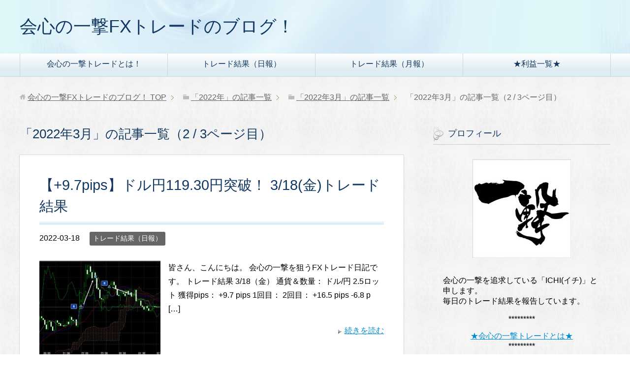

--- FILE ---
content_type: text/html; charset=UTF-8
request_url: https://ichigekifx.com/2022/03/page/2
body_size: 11433
content:
<!DOCTYPE html>
<html lang="ja"
      class="col2">
<head prefix="og: http://ogp.me/ns# fb: http://ogp.me/ns/fb#">

    <title>「2022年3月」の記事一覧（2 / 3ページ目） | 会心の一撃FXトレードのブログ！</title>
    <meta charset="UTF-8">
    <meta http-equiv="X-UA-Compatible" content="IE=edge">
	        <meta name="viewport" content="width=device-width, initial-scale=1.0">
			            <meta name="keywords" content="2022年,3月">
				            <meta name="description" content="「2022年3月」の記事一覧（2 / 3ページ目）">
		<meta name="robots" content="noindex" />
<meta name='robots' content='max-image-preview:large' />
<link rel="alternate" type="application/rss+xml" title="会心の一撃FXトレードのブログ！ &raquo; フィード" href="https://ichigekifx.com/feed" />
<link rel="alternate" type="application/rss+xml" title="会心の一撃FXトレードのブログ！ &raquo; コメントフィード" href="https://ichigekifx.com/comments/feed" />
<style id='wp-img-auto-sizes-contain-inline-css' type='text/css'>
img:is([sizes=auto i],[sizes^="auto," i]){contain-intrinsic-size:3000px 1500px}
/*# sourceURL=wp-img-auto-sizes-contain-inline-css */
</style>
<style id='wp-emoji-styles-inline-css' type='text/css'>

	img.wp-smiley, img.emoji {
		display: inline !important;
		border: none !important;
		box-shadow: none !important;
		height: 1em !important;
		width: 1em !important;
		margin: 0 0.07em !important;
		vertical-align: -0.1em !important;
		background: none !important;
		padding: 0 !important;
	}
/*# sourceURL=wp-emoji-styles-inline-css */
</style>
<style id='wp-block-library-inline-css' type='text/css'>
:root{--wp-block-synced-color:#7a00df;--wp-block-synced-color--rgb:122,0,223;--wp-bound-block-color:var(--wp-block-synced-color);--wp-editor-canvas-background:#ddd;--wp-admin-theme-color:#007cba;--wp-admin-theme-color--rgb:0,124,186;--wp-admin-theme-color-darker-10:#006ba1;--wp-admin-theme-color-darker-10--rgb:0,107,160.5;--wp-admin-theme-color-darker-20:#005a87;--wp-admin-theme-color-darker-20--rgb:0,90,135;--wp-admin-border-width-focus:2px}@media (min-resolution:192dpi){:root{--wp-admin-border-width-focus:1.5px}}.wp-element-button{cursor:pointer}:root .has-very-light-gray-background-color{background-color:#eee}:root .has-very-dark-gray-background-color{background-color:#313131}:root .has-very-light-gray-color{color:#eee}:root .has-very-dark-gray-color{color:#313131}:root .has-vivid-green-cyan-to-vivid-cyan-blue-gradient-background{background:linear-gradient(135deg,#00d084,#0693e3)}:root .has-purple-crush-gradient-background{background:linear-gradient(135deg,#34e2e4,#4721fb 50%,#ab1dfe)}:root .has-hazy-dawn-gradient-background{background:linear-gradient(135deg,#faaca8,#dad0ec)}:root .has-subdued-olive-gradient-background{background:linear-gradient(135deg,#fafae1,#67a671)}:root .has-atomic-cream-gradient-background{background:linear-gradient(135deg,#fdd79a,#004a59)}:root .has-nightshade-gradient-background{background:linear-gradient(135deg,#330968,#31cdcf)}:root .has-midnight-gradient-background{background:linear-gradient(135deg,#020381,#2874fc)}:root{--wp--preset--font-size--normal:16px;--wp--preset--font-size--huge:42px}.has-regular-font-size{font-size:1em}.has-larger-font-size{font-size:2.625em}.has-normal-font-size{font-size:var(--wp--preset--font-size--normal)}.has-huge-font-size{font-size:var(--wp--preset--font-size--huge)}.has-text-align-center{text-align:center}.has-text-align-left{text-align:left}.has-text-align-right{text-align:right}.has-fit-text{white-space:nowrap!important}#end-resizable-editor-section{display:none}.aligncenter{clear:both}.items-justified-left{justify-content:flex-start}.items-justified-center{justify-content:center}.items-justified-right{justify-content:flex-end}.items-justified-space-between{justify-content:space-between}.screen-reader-text{border:0;clip-path:inset(50%);height:1px;margin:-1px;overflow:hidden;padding:0;position:absolute;width:1px;word-wrap:normal!important}.screen-reader-text:focus{background-color:#ddd;clip-path:none;color:#444;display:block;font-size:1em;height:auto;left:5px;line-height:normal;padding:15px 23px 14px;text-decoration:none;top:5px;width:auto;z-index:100000}html :where(.has-border-color){border-style:solid}html :where([style*=border-top-color]){border-top-style:solid}html :where([style*=border-right-color]){border-right-style:solid}html :where([style*=border-bottom-color]){border-bottom-style:solid}html :where([style*=border-left-color]){border-left-style:solid}html :where([style*=border-width]){border-style:solid}html :where([style*=border-top-width]){border-top-style:solid}html :where([style*=border-right-width]){border-right-style:solid}html :where([style*=border-bottom-width]){border-bottom-style:solid}html :where([style*=border-left-width]){border-left-style:solid}html :where(img[class*=wp-image-]){height:auto;max-width:100%}:where(figure){margin:0 0 1em}html :where(.is-position-sticky){--wp-admin--admin-bar--position-offset:var(--wp-admin--admin-bar--height,0px)}@media screen and (max-width:600px){html :where(.is-position-sticky){--wp-admin--admin-bar--position-offset:0px}}

/*# sourceURL=wp-block-library-inline-css */
</style><style id='global-styles-inline-css' type='text/css'>
:root{--wp--preset--aspect-ratio--square: 1;--wp--preset--aspect-ratio--4-3: 4/3;--wp--preset--aspect-ratio--3-4: 3/4;--wp--preset--aspect-ratio--3-2: 3/2;--wp--preset--aspect-ratio--2-3: 2/3;--wp--preset--aspect-ratio--16-9: 16/9;--wp--preset--aspect-ratio--9-16: 9/16;--wp--preset--color--black: #000000;--wp--preset--color--cyan-bluish-gray: #abb8c3;--wp--preset--color--white: #ffffff;--wp--preset--color--pale-pink: #f78da7;--wp--preset--color--vivid-red: #cf2e2e;--wp--preset--color--luminous-vivid-orange: #ff6900;--wp--preset--color--luminous-vivid-amber: #fcb900;--wp--preset--color--light-green-cyan: #7bdcb5;--wp--preset--color--vivid-green-cyan: #00d084;--wp--preset--color--pale-cyan-blue: #8ed1fc;--wp--preset--color--vivid-cyan-blue: #0693e3;--wp--preset--color--vivid-purple: #9b51e0;--wp--preset--gradient--vivid-cyan-blue-to-vivid-purple: linear-gradient(135deg,rgb(6,147,227) 0%,rgb(155,81,224) 100%);--wp--preset--gradient--light-green-cyan-to-vivid-green-cyan: linear-gradient(135deg,rgb(122,220,180) 0%,rgb(0,208,130) 100%);--wp--preset--gradient--luminous-vivid-amber-to-luminous-vivid-orange: linear-gradient(135deg,rgb(252,185,0) 0%,rgb(255,105,0) 100%);--wp--preset--gradient--luminous-vivid-orange-to-vivid-red: linear-gradient(135deg,rgb(255,105,0) 0%,rgb(207,46,46) 100%);--wp--preset--gradient--very-light-gray-to-cyan-bluish-gray: linear-gradient(135deg,rgb(238,238,238) 0%,rgb(169,184,195) 100%);--wp--preset--gradient--cool-to-warm-spectrum: linear-gradient(135deg,rgb(74,234,220) 0%,rgb(151,120,209) 20%,rgb(207,42,186) 40%,rgb(238,44,130) 60%,rgb(251,105,98) 80%,rgb(254,248,76) 100%);--wp--preset--gradient--blush-light-purple: linear-gradient(135deg,rgb(255,206,236) 0%,rgb(152,150,240) 100%);--wp--preset--gradient--blush-bordeaux: linear-gradient(135deg,rgb(254,205,165) 0%,rgb(254,45,45) 50%,rgb(107,0,62) 100%);--wp--preset--gradient--luminous-dusk: linear-gradient(135deg,rgb(255,203,112) 0%,rgb(199,81,192) 50%,rgb(65,88,208) 100%);--wp--preset--gradient--pale-ocean: linear-gradient(135deg,rgb(255,245,203) 0%,rgb(182,227,212) 50%,rgb(51,167,181) 100%);--wp--preset--gradient--electric-grass: linear-gradient(135deg,rgb(202,248,128) 0%,rgb(113,206,126) 100%);--wp--preset--gradient--midnight: linear-gradient(135deg,rgb(2,3,129) 0%,rgb(40,116,252) 100%);--wp--preset--font-size--small: 13px;--wp--preset--font-size--medium: 20px;--wp--preset--font-size--large: 36px;--wp--preset--font-size--x-large: 42px;--wp--preset--spacing--20: 0.44rem;--wp--preset--spacing--30: 0.67rem;--wp--preset--spacing--40: 1rem;--wp--preset--spacing--50: 1.5rem;--wp--preset--spacing--60: 2.25rem;--wp--preset--spacing--70: 3.38rem;--wp--preset--spacing--80: 5.06rem;--wp--preset--shadow--natural: 6px 6px 9px rgba(0, 0, 0, 0.2);--wp--preset--shadow--deep: 12px 12px 50px rgba(0, 0, 0, 0.4);--wp--preset--shadow--sharp: 6px 6px 0px rgba(0, 0, 0, 0.2);--wp--preset--shadow--outlined: 6px 6px 0px -3px rgb(255, 255, 255), 6px 6px rgb(0, 0, 0);--wp--preset--shadow--crisp: 6px 6px 0px rgb(0, 0, 0);}:where(.is-layout-flex){gap: 0.5em;}:where(.is-layout-grid){gap: 0.5em;}body .is-layout-flex{display: flex;}.is-layout-flex{flex-wrap: wrap;align-items: center;}.is-layout-flex > :is(*, div){margin: 0;}body .is-layout-grid{display: grid;}.is-layout-grid > :is(*, div){margin: 0;}:where(.wp-block-columns.is-layout-flex){gap: 2em;}:where(.wp-block-columns.is-layout-grid){gap: 2em;}:where(.wp-block-post-template.is-layout-flex){gap: 1.25em;}:where(.wp-block-post-template.is-layout-grid){gap: 1.25em;}.has-black-color{color: var(--wp--preset--color--black) !important;}.has-cyan-bluish-gray-color{color: var(--wp--preset--color--cyan-bluish-gray) !important;}.has-white-color{color: var(--wp--preset--color--white) !important;}.has-pale-pink-color{color: var(--wp--preset--color--pale-pink) !important;}.has-vivid-red-color{color: var(--wp--preset--color--vivid-red) !important;}.has-luminous-vivid-orange-color{color: var(--wp--preset--color--luminous-vivid-orange) !important;}.has-luminous-vivid-amber-color{color: var(--wp--preset--color--luminous-vivid-amber) !important;}.has-light-green-cyan-color{color: var(--wp--preset--color--light-green-cyan) !important;}.has-vivid-green-cyan-color{color: var(--wp--preset--color--vivid-green-cyan) !important;}.has-pale-cyan-blue-color{color: var(--wp--preset--color--pale-cyan-blue) !important;}.has-vivid-cyan-blue-color{color: var(--wp--preset--color--vivid-cyan-blue) !important;}.has-vivid-purple-color{color: var(--wp--preset--color--vivid-purple) !important;}.has-black-background-color{background-color: var(--wp--preset--color--black) !important;}.has-cyan-bluish-gray-background-color{background-color: var(--wp--preset--color--cyan-bluish-gray) !important;}.has-white-background-color{background-color: var(--wp--preset--color--white) !important;}.has-pale-pink-background-color{background-color: var(--wp--preset--color--pale-pink) !important;}.has-vivid-red-background-color{background-color: var(--wp--preset--color--vivid-red) !important;}.has-luminous-vivid-orange-background-color{background-color: var(--wp--preset--color--luminous-vivid-orange) !important;}.has-luminous-vivid-amber-background-color{background-color: var(--wp--preset--color--luminous-vivid-amber) !important;}.has-light-green-cyan-background-color{background-color: var(--wp--preset--color--light-green-cyan) !important;}.has-vivid-green-cyan-background-color{background-color: var(--wp--preset--color--vivid-green-cyan) !important;}.has-pale-cyan-blue-background-color{background-color: var(--wp--preset--color--pale-cyan-blue) !important;}.has-vivid-cyan-blue-background-color{background-color: var(--wp--preset--color--vivid-cyan-blue) !important;}.has-vivid-purple-background-color{background-color: var(--wp--preset--color--vivid-purple) !important;}.has-black-border-color{border-color: var(--wp--preset--color--black) !important;}.has-cyan-bluish-gray-border-color{border-color: var(--wp--preset--color--cyan-bluish-gray) !important;}.has-white-border-color{border-color: var(--wp--preset--color--white) !important;}.has-pale-pink-border-color{border-color: var(--wp--preset--color--pale-pink) !important;}.has-vivid-red-border-color{border-color: var(--wp--preset--color--vivid-red) !important;}.has-luminous-vivid-orange-border-color{border-color: var(--wp--preset--color--luminous-vivid-orange) !important;}.has-luminous-vivid-amber-border-color{border-color: var(--wp--preset--color--luminous-vivid-amber) !important;}.has-light-green-cyan-border-color{border-color: var(--wp--preset--color--light-green-cyan) !important;}.has-vivid-green-cyan-border-color{border-color: var(--wp--preset--color--vivid-green-cyan) !important;}.has-pale-cyan-blue-border-color{border-color: var(--wp--preset--color--pale-cyan-blue) !important;}.has-vivid-cyan-blue-border-color{border-color: var(--wp--preset--color--vivid-cyan-blue) !important;}.has-vivid-purple-border-color{border-color: var(--wp--preset--color--vivid-purple) !important;}.has-vivid-cyan-blue-to-vivid-purple-gradient-background{background: var(--wp--preset--gradient--vivid-cyan-blue-to-vivid-purple) !important;}.has-light-green-cyan-to-vivid-green-cyan-gradient-background{background: var(--wp--preset--gradient--light-green-cyan-to-vivid-green-cyan) !important;}.has-luminous-vivid-amber-to-luminous-vivid-orange-gradient-background{background: var(--wp--preset--gradient--luminous-vivid-amber-to-luminous-vivid-orange) !important;}.has-luminous-vivid-orange-to-vivid-red-gradient-background{background: var(--wp--preset--gradient--luminous-vivid-orange-to-vivid-red) !important;}.has-very-light-gray-to-cyan-bluish-gray-gradient-background{background: var(--wp--preset--gradient--very-light-gray-to-cyan-bluish-gray) !important;}.has-cool-to-warm-spectrum-gradient-background{background: var(--wp--preset--gradient--cool-to-warm-spectrum) !important;}.has-blush-light-purple-gradient-background{background: var(--wp--preset--gradient--blush-light-purple) !important;}.has-blush-bordeaux-gradient-background{background: var(--wp--preset--gradient--blush-bordeaux) !important;}.has-luminous-dusk-gradient-background{background: var(--wp--preset--gradient--luminous-dusk) !important;}.has-pale-ocean-gradient-background{background: var(--wp--preset--gradient--pale-ocean) !important;}.has-electric-grass-gradient-background{background: var(--wp--preset--gradient--electric-grass) !important;}.has-midnight-gradient-background{background: var(--wp--preset--gradient--midnight) !important;}.has-small-font-size{font-size: var(--wp--preset--font-size--small) !important;}.has-medium-font-size{font-size: var(--wp--preset--font-size--medium) !important;}.has-large-font-size{font-size: var(--wp--preset--font-size--large) !important;}.has-x-large-font-size{font-size: var(--wp--preset--font-size--x-large) !important;}
/*# sourceURL=global-styles-inline-css */
</style>

<style id='classic-theme-styles-inline-css' type='text/css'>
/*! This file is auto-generated */
.wp-block-button__link{color:#fff;background-color:#32373c;border-radius:9999px;box-shadow:none;text-decoration:none;padding:calc(.667em + 2px) calc(1.333em + 2px);font-size:1.125em}.wp-block-file__button{background:#32373c;color:#fff;text-decoration:none}
/*# sourceURL=/wp-includes/css/classic-themes.min.css */
</style>
<link rel='stylesheet' id='toc-screen-css' href='https://ichigekifx.com/wp-content/plugins/table-of-contents-plus/screen.min.css?ver=2411.1' type='text/css' media='all' />
<link rel='stylesheet' id='ppress-frontend-css' href='https://ichigekifx.com/wp-content/plugins/wp-user-avatar/assets/css/frontend.min.css?ver=4.16.8' type='text/css' media='all' />
<link rel='stylesheet' id='ppress-flatpickr-css' href='https://ichigekifx.com/wp-content/plugins/wp-user-avatar/assets/flatpickr/flatpickr.min.css?ver=4.16.8' type='text/css' media='all' />
<link rel='stylesheet' id='ppress-select2-css' href='https://ichigekifx.com/wp-content/plugins/wp-user-avatar/assets/select2/select2.min.css?ver=6.9' type='text/css' media='all' />
<link rel='stylesheet' id='keni_base-css' href='https://ichigekifx.com/wp-content/themes/keni71_wp_beauty_aqua_201909261738/base.css?ver=6.9' type='text/css' media='all' />
<link rel='stylesheet' id='keni_rwd-css' href='https://ichigekifx.com/wp-content/themes/keni71_wp_beauty_aqua_201909261738/rwd.css?ver=6.9' type='text/css' media='all' />
<script type="text/javascript" src="https://ichigekifx.com/wp-includes/js/jquery/jquery.min.js?ver=3.7.1" id="jquery-core-js"></script>
<script type="text/javascript" src="https://ichigekifx.com/wp-includes/js/jquery/jquery-migrate.min.js?ver=3.4.1" id="jquery-migrate-js"></script>
<script type="text/javascript" src="https://ichigekifx.com/wp-content/plugins/wp-user-avatar/assets/flatpickr/flatpickr.min.js?ver=4.16.8" id="ppress-flatpickr-js"></script>
<script type="text/javascript" src="https://ichigekifx.com/wp-content/plugins/wp-user-avatar/assets/select2/select2.min.js?ver=4.16.8" id="ppress-select2-js"></script>
<link rel="https://api.w.org/" href="https://ichigekifx.com/wp-json/" /><link rel="EditURI" type="application/rsd+xml" title="RSD" href="https://ichigekifx.com/xmlrpc.php?rsd" />
<meta name="generator" content="WordPress 6.9" />
<link rel="icon" href="https://ichigekifx.com/wp-content/uploads/2019/10/cropped-ファビコンGIF-32x32.gif" sizes="32x32" />
<link rel="icon" href="https://ichigekifx.com/wp-content/uploads/2019/10/cropped-ファビコンGIF-192x192.gif" sizes="192x192" />
<link rel="apple-touch-icon" href="https://ichigekifx.com/wp-content/uploads/2019/10/cropped-ファビコンGIF-180x180.gif" />
<meta name="msapplication-TileImage" content="https://ichigekifx.com/wp-content/uploads/2019/10/cropped-ファビコンGIF-270x270.gif" />
		<style type="text/css" id="wp-custom-css">
			/*テーブルの横スクロールのためのCSSはここから*/
.scrollable-table table{
  border-collapse: collapse;
  margin: 2em 0;
  max-width: 100%;
}

.scrollable-table th{
  background-color: #eee;
}

.scrollable-table th,
.scrollable-table td{
  border: solid 1px #ccc;
  padding: 3px 5px;
  white-space: nowrap;
}

.scrollable-table {
  overflow-x: auto;
  margin-bottom: 1em;
  max-width: 770px;
}
 /*テーブルの横スクロールのためのCSSはここまで*/


/*マウスオーバー時にリンクを半透明に光らせる*/
a:hover img{
opacity:0.5;
filter:alpha(opacity=50);
-ms-filter: “alpha( opacity=50 )”;
}		</style>
		    <!--[if lt IE 9]>
    <script src="https://ichigekifx.com/wp-content/themes/keni71_wp_beauty_aqua_201909261738/js/html5.js"></script><![endif]-->
	<!-- Global site tag (gtag.js) - Google Analytics -->
<script async src="https://www.googletagmanager.com/gtag/js?id=UA-20403839-10"></script>
<script>
  window.dataLayer = window.dataLayer || [];
  function gtag(){dataLayer.push(arguments);}
  gtag('js', new Date());

  gtag('config', 'UA-20403839-10');
</script>

</head>
    <body class="archive date paged paged-2 date-paged-2 wp-theme-keni71_wp_beauty_aqua_201909261738">
	
    <div class="container">
        <header id="top" class="site-header ">
            <div class="site-header-in">
                <div class="site-header-conts">
					                        <p class="site-title"><a
                                    href="https://ichigekifx.com">会心の一撃FXトレードのブログ！</a>
                        </p>
					                </div>
            </div>
			                <!--▼グローバルナビ-->
                <nav class="global-nav">
                    <div class="global-nav-in">
                        <div class="global-nav-panel"><span class="btn-global-nav icon-gn-menu">メニュー</span></div>
                        <ul id="menu">
							<li class="menu-item menu-item-type-post_type menu-item-object-page menu-item-354"><a href="https://ichigekifx.com/trademanual">会心の一撃トレードとは！</a></li>
<li class="menu-item menu-item-type-taxonomy menu-item-object-category menu-item-120"><a href="https://ichigekifx.com/category/trade-d">トレード結果（日報）</a></li>
<li class="menu-item menu-item-type-taxonomy menu-item-object-category menu-item-10894"><a href="https://ichigekifx.com/category/trade-%ef%bd%8d">トレード結果（月報）</a></li>
<li class="menu-item menu-item-type-post_type menu-item-object-post menu-item-10896"><a href="https://ichigekifx.com/ichiran">★利益一覧★</a></li>
                        </ul>
                    </div>
                </nav>
                <!--▲グローバルナビ-->
			        </header>
		        <!--▲サイトヘッダー-->

    <div class="main-body">
        <div class="main-body-in">

            <!--▼パン屑ナビ-->
					<nav class="breadcrumbs">
			<ol class="breadcrumbs-in" itemscope itemtype="http://schema.org/BreadcrumbList">
				<li class="bcl-first" itemprop="itemListElement" itemscope itemtype="http://schema.org/ListItem">
	<a itemprop="item" href="https://ichigekifx.com"><span itemprop="name">会心の一撃FXトレードのブログ！</span> TOP</a>
	<meta itemprop="position" content="1" />
</li>
<li itemprop="itemListElement" itemscope itemtype="http://schema.org/ListItem">
	<a itemprop="item" href="https://ichigekifx.com/2022"><span itemprop="name">「2022年」の記事一覧</span></a>
	<meta itemprop="position" content="2" />
</li>
<li itemprop="itemListElement" itemscope itemtype="http://schema.org/ListItem">
	<a itemprop="item" href="https://ichigekifx.com/2022/03"><span itemprop="name">「2022年3月」の記事一覧</span></a>
	<meta itemprop="position" content="3" />
</li>
<li class="bcl-last">「2022年3月」の記事一覧（2 / 3ページ目）</li>
			</ol>
		</nav>
            <!--▲パン屑ナビ-->

            <!--▼メインコンテンツ-->
            <main>
                <div class="main-conts">

                    <h1 class="archive-title">「2022年3月」の記事一覧（2 / 3ページ目）</h1>

					
					
	<article id="post-4289" class="section-wrap">
		<div class="section-in">
		<header class="article-header">
			<h2 class="section-title"><a href="https://ichigekifx.com/trade-220318" title="【+9.7pips】ドル円119.30円突破！ 3/18(金)トレード結果">【+9.7pips】ドル円119.30円突破！ 3/18(金)トレード結果</a></h2>
			<p class="post-date"><time datetime="2022-03-18">2022-03-18</time></p>
			<div class="post-cat">
<span class="cat cat002" style="background-color: #666;"><a href="https://ichigekifx.com/category/trade-d" style="color: #FFF;">トレード結果（日報）</a></span>

</div>
		</header>
		<div class="article-body">
		<div class="eye-catch"><a href="https://ichigekifx.com/trade-220318" title="【+9.7pips】ドル円119.30円突破！ 3/18(金)トレード結果"><img width="246" height="200" src="https://ichigekifx.com/wp-content/uploads/2022/03/i20220318-chart-1-246x200.jpg" class="attachment-post-thumbnail size-post-thumbnail wp-post-image" alt="" decoding="async" /></a></div>
		<p>皆さん、こんにちは。 会心の一撃を狙うFXトレード日記です。 トレード結果 3/18（金） 通貨＆数量： ドル/円 2.5ロット 獲得pips： +9.7 pips 1回目： 2回目： +16.5 pips -6.8 p [&hellip;]</p>
		<p class="link-next"><a href="https://ichigekifx.com/trade-220318">続きを読む</a></p>
		</div>
		</div>
	</article>


	<article id="post-4281" class="section-wrap">
		<div class="section-in">
		<header class="article-header">
			<h2 class="section-title"><a href="https://ichigekifx.com/trade-220317" title="【+22.1pips】久しぶりの会心の一撃！ 3/17(木)トレード結果">【+22.1pips】久しぶりの会心の一撃！ 3/17(木)トレード結果</a></h2>
			<p class="post-date"><time datetime="2022-03-17">2022-03-17</time></p>
			<div class="post-cat">
<span class="cat cat002" style="background-color: #666;"><a href="https://ichigekifx.com/category/trade-d" style="color: #FFF;">トレード結果（日報）</a></span>

</div>
		</header>
		<div class="article-body">
		<div class="eye-catch"><a href="https://ichigekifx.com/trade-220317" title="【+22.1pips】久しぶりの会心の一撃！ 3/17(木)トレード結果"><img width="246" height="200" src="https://ichigekifx.com/wp-content/uploads/2022/03/i20220317-chart-246x200.jpg" class="attachment-post-thumbnail size-post-thumbnail wp-post-image" alt="" decoding="async" loading="lazy" /></a></div>
		<p>皆さん、こんにちは。 会心の一撃を狙うFXトレード日記です。 トレード結果 3/17（木） 通貨＆数量： ドル/円 2.1ロット 獲得pips： +22.1 pips 1回目： 2回目： +2.0 pips +20.1  [&hellip;]</p>
		<p class="link-next"><a href="https://ichigekifx.com/trade-220317">続きを読む</a></p>
		</div>
		</div>
	</article>


	<article id="post-4275" class="section-wrap">
		<div class="section-in">
		<header class="article-header">
			<h2 class="section-title"><a href="https://ichigekifx.com/trade-220316" title="【+0pips】トレードなしで明日に期待！ 3/16(水)トレード結果">【+0pips】トレードなしで明日に期待！ 3/16(水)トレード結果</a></h2>
			<p class="post-date"><time datetime="2022-03-16">2022-03-16</time></p>
			<div class="post-cat">
<span class="cat cat002" style="background-color: #666;"><a href="https://ichigekifx.com/category/trade-d" style="color: #FFF;">トレード結果（日報）</a></span>

</div>
		</header>
		<div class="article-body">
		<div class="eye-catch"><a href="https://ichigekifx.com/trade-220316" title="【+0pips】トレードなしで明日に期待！ 3/16(水)トレード結果"><img width="246" height="200" src="https://ichigekifx.com/wp-content/uploads/2022/03/i20220316-chart-246x200.jpg" class="attachment-post-thumbnail size-post-thumbnail wp-post-image" alt="" decoding="async" loading="lazy" /></a></div>
		<p>皆さん、こんにちは。 会心の一撃を狙うFXトレード日記です。 トレード結果 3/16（水） 通貨＆数量： ドル/円 2.1ロット 獲得pips： +0 pips 1回目： 2回目： +0 pips なし 本日の利益： + [&hellip;]</p>
		<p class="link-next"><a href="https://ichigekifx.com/trade-220316">続きを読む</a></p>
		</div>
		</div>
	</article>


	<article id="post-4269" class="section-wrap">
		<div class="section-in">
		<header class="article-header">
			<h2 class="section-title"><a href="https://ichigekifx.com/trade-220315" title="【+11.2pips】目標進捗に食らいつく！ 3/15(火)トレード結果">【+11.2pips】目標進捗に食らいつく！ 3/15(火)トレード結果</a></h2>
			<p class="post-date"><time datetime="2022-03-15">2022-03-15</time></p>
			<div class="post-cat">
<span class="cat cat002" style="background-color: #666;"><a href="https://ichigekifx.com/category/trade-d" style="color: #FFF;">トレード結果（日報）</a></span>

</div>
		</header>
		<div class="article-body">
		<div class="eye-catch"><a href="https://ichigekifx.com/trade-220315" title="【+11.2pips】目標進捗に食らいつく！ 3/15(火)トレード結果"><img width="246" height="200" src="https://ichigekifx.com/wp-content/uploads/2022/03/i20220315-chart-246x200.jpg" class="attachment-post-thumbnail size-post-thumbnail wp-post-image" alt="" decoding="async" loading="lazy" /></a></div>
		<p>皆さん、こんにちは。 会心の一撃を狙うFXトレード日記です。 トレード結果 3/15（火） 通貨＆数量： ドル/円 1.9ロット 獲得pips： +11.2 pips 1回目： 2回目： -8.0 pips +19.2  [&hellip;]</p>
		<p class="link-next"><a href="https://ichigekifx.com/trade-220315">続きを読む</a></p>
		</div>
		</div>
	</article>


	<article id="post-4262" class="section-wrap">
		<div class="section-in">
		<header class="article-header">
			<h2 class="section-title"><a href="https://ichigekifx.com/trade-220314" title="【-8.1pips】トレード時間帯がレンジ相場！ 3/14(月)トレード結果">【-8.1pips】トレード時間帯がレンジ相場！ 3/14(月)トレード結果</a></h2>
			<p class="post-date"><time datetime="2022-03-14">2022-03-14</time></p>
			<div class="post-cat">
<span class="cat cat002" style="background-color: #666;"><a href="https://ichigekifx.com/category/trade-d" style="color: #FFF;">トレード結果（日報）</a></span>

</div>
		</header>
		<div class="article-body">
		<div class="eye-catch"><a href="https://ichigekifx.com/trade-220314" title="【-8.1pips】トレード時間帯がレンジ相場！ 3/14(月)トレード結果"><img width="246" height="200" src="https://ichigekifx.com/wp-content/uploads/2022/03/i20220314-chart-246x200.jpg" class="attachment-post-thumbnail size-post-thumbnail wp-post-image" alt="" decoding="async" loading="lazy" /></a></div>
		<p>皆さん、こんにちは。 会心の一撃を狙うFXトレード日記です。 トレード結果 3/14（月） 通貨＆数量： ドル/円 2.0ロット 獲得pips： -8.1 pips 1回目： 2回目： -8.1 pips なし 本日の利 [&hellip;]</p>
		<p class="link-next"><a href="https://ichigekifx.com/trade-220314">続きを読む</a></p>
		</div>
		</div>
	</article>


	<article id="post-4254" class="section-wrap">
		<div class="section-in">
		<header class="article-header">
			<h2 class="section-title"><a href="https://ichigekifx.com/trade-220311" title="【+0pips】ドル円絶好調！ 3/11(金)トレード結果">【+0pips】ドル円絶好調！ 3/11(金)トレード結果</a></h2>
			<p class="post-date"><time datetime="2022-03-11">2022-03-11</time></p>
			<div class="post-cat">
<span class="cat cat002" style="background-color: #666;"><a href="https://ichigekifx.com/category/trade-d" style="color: #FFF;">トレード結果（日報）</a></span>

</div>
		</header>
		<div class="article-body">
		<div class="eye-catch"><a href="https://ichigekifx.com/trade-220311" title="【+0pips】ドル円絶好調！ 3/11(金)トレード結果"><img width="246" height="200" src="https://ichigekifx.com/wp-content/uploads/2022/03/i20220311-chart-246x200.jpg" class="attachment-post-thumbnail size-post-thumbnail wp-post-image" alt="" decoding="async" loading="lazy" /></a></div>
		<p>皆さん、こんにちは。 会心の一撃を狙うFXトレード日記です。 トレード結果 3/11（金） 通貨＆数量： ドル/円 2.0ロット 獲得pips： +0 pips 1回目： 2回目： +0 pips なし 本日の利益： + [&hellip;]</p>
		<p class="link-next"><a href="https://ichigekifx.com/trade-220311">続きを読む</a></p>
		</div>
		</div>
	</article>


	<article id="post-4247" class="section-wrap">
		<div class="section-in">
		<header class="article-header">
			<h2 class="section-title"><a href="https://ichigekifx.com/trade-220310" title="【-2.1pips】上昇を確認して買い！ 3/10(木)トレード結果">【-2.1pips】上昇を確認して買い！ 3/10(木)トレード結果</a></h2>
			<p class="post-date"><time datetime="2022-03-10">2022-03-10</time></p>
			<div class="post-cat">
<span class="cat cat002" style="background-color: #666;"><a href="https://ichigekifx.com/category/trade-d" style="color: #FFF;">トレード結果（日報）</a></span>

</div>
		</header>
		<div class="article-body">
		<div class="eye-catch"><a href="https://ichigekifx.com/trade-220310" title="【-2.1pips】上昇を確認して買い！ 3/10(木)トレード結果"><img width="246" height="200" src="https://ichigekifx.com/wp-content/uploads/2022/03/i20220310-chart-246x200.jpg" class="attachment-post-thumbnail size-post-thumbnail wp-post-image" alt="" decoding="async" loading="lazy" /></a></div>
		<p>皆さん、こんにちは。 会心の一撃を狙うFXトレード日記です。 トレード結果 3/10（木） 通貨＆数量： ドル/円 2.1ロット 獲得pips： -2.1 pips 1回目： 2回目： -2.1 pips なし 本日の利 [&hellip;]</p>
		<p class="link-next"><a href="https://ichigekifx.com/trade-220310">続きを読む</a></p>
		</div>
		</div>
	</article>


	<article id="post-4239" class="section-wrap">
		<div class="section-in">
		<header class="article-header">
			<h2 class="section-title"><a href="https://ichigekifx.com/trade-220309" title="【+4.0pips】3月目標は50万円突破！ 3/9(水)トレード結果">【+4.0pips】3月目標は50万円突破！ 3/9(水)トレード結果</a></h2>
			<p class="post-date"><time datetime="2022-03-09">2022-03-09</time></p>
			<div class="post-cat">
<span class="cat cat002" style="background-color: #666;"><a href="https://ichigekifx.com/category/trade-d" style="color: #FFF;">トレード結果（日報）</a></span>

</div>
		</header>
		<div class="article-body">
		<div class="eye-catch"><a href="https://ichigekifx.com/trade-220309" title="【+4.0pips】3月目標は50万円突破！ 3/9(水)トレード結果"><img width="246" height="200" src="https://ichigekifx.com/wp-content/uploads/2022/03/i20220309-chart-246x200.jpg" class="attachment-post-thumbnail size-post-thumbnail wp-post-image" alt="" decoding="async" loading="lazy" /></a></div>
		<p>皆さん、こんにちは。 会心の一撃を狙うFXトレード日記です。 トレード結果 3/9（水） 通貨＆数量： ドル/円 2.0ロット 獲得pips： +4.0 pips 1回目： 2回目： +4.0 pips なし 本日の利益 [&hellip;]</p>
		<p class="link-next"><a href="https://ichigekifx.com/trade-220309">続きを読む</a></p>
		</div>
		</div>
	</article>


	<article id="post-4233" class="section-wrap">
		<div class="section-in">
		<header class="article-header">
			<h2 class="section-title"><a href="https://ichigekifx.com/trade-220308" title="【+2.3pips】目標進捗よりも順調！ 3/8(火)トレード結果">【+2.3pips】目標進捗よりも順調！ 3/8(火)トレード結果</a></h2>
			<p class="post-date"><time datetime="2022-03-08">2022-03-08</time></p>
			<div class="post-cat">
<span class="cat cat002" style="background-color: #666;"><a href="https://ichigekifx.com/category/trade-d" style="color: #FFF;">トレード結果（日報）</a></span>

</div>
		</header>
		<div class="article-body">
		<div class="eye-catch"><a href="https://ichigekifx.com/trade-220308" title="【+2.3pips】目標進捗よりも順調！ 3/8(火)トレード結果"><img width="246" height="200" src="https://ichigekifx.com/wp-content/uploads/2022/03/i20220308-chart-246x200.jpg" class="attachment-post-thumbnail size-post-thumbnail wp-post-image" alt="" decoding="async" loading="lazy" /></a></div>
		<p>皆さん、こんにちは。 会心の一撃を狙うFXトレード日記です。 トレード結果 3/8（火） 通貨＆数量： ドル/円 1.9ロット 獲得pips： +2.3 pips 1回目： 2回目： -6.5 pips +8.8 pip [&hellip;]</p>
		<p class="link-next"><a href="https://ichigekifx.com/trade-220308">続きを読む</a></p>
		</div>
		</div>
	</article>


	<article id="post-4224" class="section-wrap">
		<div class="section-in">
		<header class="article-header">
			<h2 class="section-title"><a href="https://ichigekifx.com/trade-220307" title="【+9.2pips】ドル買いの値動き！ 3/7(月)トレード結果">【+9.2pips】ドル買いの値動き！ 3/7(月)トレード結果</a></h2>
			<p class="post-date"><time datetime="2022-03-07">2022-03-07</time></p>
			<div class="post-cat">
<span class="cat cat002" style="background-color: #666;"><a href="https://ichigekifx.com/category/trade-d" style="color: #FFF;">トレード結果（日報）</a></span>

</div>
		</header>
		<div class="article-body">
		<div class="eye-catch"><a href="https://ichigekifx.com/trade-220307" title="【+9.2pips】ドル買いの値動き！ 3/7(月)トレード結果"><img width="246" height="200" src="https://ichigekifx.com/wp-content/uploads/2022/03/i20220307-chart-246x200.jpg" class="attachment-post-thumbnail size-post-thumbnail wp-post-image" alt="" decoding="async" loading="lazy" /></a></div>
		<p>皆さん、こんにちは。 会心の一撃を狙うFXトレード日記です。 トレード結果 3/7（月） 通貨＆数量： ドル/円 1.8ロット 獲得pips： +9.2 pips 1回目： 2回目： +9.2 pips なし 本日の利益 [&hellip;]</p>
		<p class="link-next"><a href="https://ichigekifx.com/trade-220307">続きを読む</a></p>
		</div>
		</div>
	</article>

<div class="float-area">
<div class="page-nav-bf">
<ul>
<li class="page-nav-next"><a href="https://ichigekifx.com/2022/03/page/3" >以前の記事</a></li>
<li class="page-nav-prev"><a href="https://ichigekifx.com/2022/03" >新しい記事</a></li>
</ul>
</div>
</div>

                </div><!--main-conts-->
            </main>
            <!--▲メインコンテンツ-->

			    <!--▼サブコンテンツ-->
    <aside class="sub-conts sidebar">
		<section id="text-2" class="section-wrap widget-conts widget_text"><div class="section-in"><h3 class="section-title">プロフィール</h3>			<div class="textwidget"><div class="al-c"><img loading="lazy" decoding="async" class="alignnone size-full wp-image-366" src="https://ichigekifx.com/wp-content/uploads/2020/02/ichigekilogo.jpg" alt="" width="200" height="200" srcset="https://ichigekifx.com/wp-content/uploads/2020/02/ichigekilogo.jpg 200w, https://ichigekifx.com/wp-content/uploads/2020/02/ichigekilogo-150x150.jpg 150w, https://ichigekifx.com/wp-content/uploads/2020/02/ichigekilogo-100x100.jpg 100w" sizes="auto, (max-width: 200px) 100vw, 200px" /></div>
<p><br /><br />
会心の一撃を追求している「ICHI(イチ)」と申します。<br />
毎日のトレード結果を報告しています。</p>
<div class="al-c">*********</p>
<p><a href="https://ichigekifx.com/trademanual">★会心の一撃トレードとは★</a><br />
*********</p>
<p><a href="https://ichigekifx.com/ichiran">★収支一覧！★</a><br />
*********</div>
</div>
		</div></section><section id="categories-2" class="section-wrap widget-conts widget_categories"><div class="section-in"><h3 class="section-title">カテゴリー</h3>
			<ul>
					<li class="cat-item cat-item-4"><a href="https://ichigekifx.com/category/kaishin-ichigeki">会心の一撃とは？</a>
</li>
	<li class="cat-item cat-item-2"><a href="https://ichigekifx.com/category/trade-d">トレード結果（日報）</a>
</li>
	<li class="cat-item cat-item-6"><a href="https://ichigekifx.com/category/trade-%ef%bd%8d">トレード結果（月報）</a>
</li>
	<li class="cat-item cat-item-7"><a href="https://ichigekifx.com/category/trade-ichiran">トレード収支一覧</a>
</li>
	<li class="cat-item cat-item-1"><a href="https://ichigekifx.com/category/other">その他</a>
</li>
			</ul>

			</div></section><section id="text-4" class="section-wrap widget-conts widget_text"><div class="section-in"><h3 class="section-title">トレード結果履歴</h3>			<div class="textwidget"><p>2025年12月：10万円で開始！<br />
⇒<span class="blue b"> 268,270円</span></p>
<hr />
<p>2025年11月：10万円で開始！<br />
⇒<span class="blue b"> 264,660円</span></p>
<hr />
<p>2025年10月：10万円で開始！<br />
⇒<span class="blue b"> 138,610円</span></p>
<hr />
<p>2025年9月：10万円で開始！<br />
⇒<span class="blue b"> 219,860円</span></p>
<hr />
<p>2025年8月：10万円で開始！<br />
⇒<span class="blue b"> 462,100円</span></p>
<hr />
<p>2025年7月：10万円で開始！<br />
⇒<span class="blue b"> 538,690円</span></p>
<hr />
<p>2025年6月：10万円で開始！<br />
⇒<span class="blue b"> 523,890円</span></p>
<hr />
<p>2025年5月：10万円で開始！<br />
⇒<span class="red b"> 76,030円</span></p>
<hr />
<p>2025年4月：10万円で開始！<br />
⇒<span class="blue b"> 1,015,840円</span></p>
<hr />
<p>2025年3月：10万円で開始！<br />
⇒<span class="red b"> 58,670円</span></p>
<hr />
<p>2025年2月：10万円で開始！<br />
⇒<span class="blue b"> 306,720円</span></p>
<hr />
<p>2025年1月：10万円で開始！<br />
⇒<span class="blue b"> 284,150円</span></p>
<hr />
<p>2024年12月：10万円で開始！<br />
⇒<span class="blue b"> 368,020円</span></p>
<hr />
<p>2024年11月：10万円で開始！<br />
⇒<span class="blue b"> 209,850円</span></p>
<hr />
<p>2024年10月：10万円で開始！<br />
⇒<span class="blue b"> 271,820円</span></p>
<hr />
<p>2024年9月：10万円で開始！<br />
⇒<span class="blue b"> 290,630円</span></p>
<hr />
<p>2024年8月：10万円で開始！<br />
⇒<span class="blue b"> 251,760円</span></p>
<hr />
<p>2024年7月：10万円で開始！<br />
⇒<span class="blue b"> 916,460円</span></p>
<hr />
<p>2024年6月：10万円で開始！<br />
⇒<span class="blue b"> 60,500円</span></p>
<hr />
<p>2024年5月：10万円で開始！<br />
⇒<span class="blue b"> 516,600円</span></p>
<hr />
<p>2024年4月：10万円で開始！<br />
⇒<span class="blue b"> 128,380円</span></p>
<hr />
<p>2024年3月：10万円で開始！<br />
⇒<span class="blue b"> 185,120円</span></p>
<hr />
<p>2024年2月：10万円で開始！<br />
⇒<span class="blue b"> 468,620円</span></p>
<hr />
<p>2024年1月：10万円で開始！<br />
⇒<span class="blue b"> 692,920円</span></p>
<hr />
<p>2023年12月：10万円で開始！<br />
⇒<span class="blue b"> 136,690円</span></p>
<hr />
<p>2023年11月：10万円で開始！<br />
⇒<span class="blue b"> 172,640円</span></p>
<hr />
<p>2023年10月：10万円で開始！<br />
⇒<span class="blue b"> 238,920円</span></p>
<hr />
<p>2023年9月：10万円で開始！<br />
⇒<span class="blue b"> 165,440円</span></p>
<hr />
<p>2023年8月：10万円で開始！<br />
⇒<span class="blue b"> 315,080円</span></p>
<hr />
<p>2023年7月：10万円で開始！<br />
⇒<span class="blue b"> 507,690円</span></p>
<hr />
<p>2023年6月：10万円で開始！<br />
⇒<span class="blue b"> 283,590円</span></p>
<hr />
<p>2023年5月：10万円で開始！<br />
⇒<span class="blue b"> 308,480円</span></p>
<hr />
<p>2023年4月：10万円で開始！<br />
⇒<span class="blue b"> 430,920円</span></p>
<hr />
<p>2023年3月：10万円で開始！<br />
⇒<span class="blue b"> 161,700円</span></p>
<hr />
<p>2023年2月：10万円で開始！<br />
⇒<span class="blue b"> 1,189,380円</span></p>
<hr />
<p>2023年1月：10万円で開始！<br />
⇒<span class="blue b"> 624,170円</span></p>
<hr />
<p>2022年12月：10万円で開始！<br />
⇒<span class="blue b"> 351,480円</span></p>
<hr />
<p>2022年11月：10万円で開始！<br />
⇒<span class="blue b"> 1,594,170円</span></p>
<hr />
<p>2022年10月：10万円で開始！<br />
⇒<span class="blue b"> 860,090円</span></p>
<hr />
<p>2022年9月：10万円で開始！<br />
⇒<span class="blue b"> 513,110円</span></p>
<hr />
<p>2022年8月：10万円で開始！<br />
⇒<span class="blue b"> 682,920円</span></p>
<hr />
<p>2022年7月：10万円で開始！<br />
⇒<span class="blue b"> 595,580円</span></p>
<hr />
<p>2022年6月：10万円で開始！<br />
⇒<span class="blue b"> 406,870円</span></p>
<hr />
<p>2022年5月：10万円で開始！<br />
⇒<span class="blue b"> 1,102,800円</span></p>
<hr />
<p>2022年4月：10万円で開始！<br />
⇒<span class="blue b"> 591,250円</span></p>
<hr />
<p>2022年3月：10万円で開始！<br />
⇒<span class="blue b"> 784,310円</span></p>
<hr />
<p>2022年2月：10万円で開始！<br />
⇒<span class="blue b"> 333,300円</span></p>
<hr />
<p>2022年1月：10万円で開始！<br />
⇒<span class="blue b"> 559,390円</span></p>
<hr />
<p>2021年12月：10万円で開始！<br />
⇒<span class="blue b"> 432,950円</span></p>
<hr />
<p>2021年11月：10万円で開始！<br />
⇒<span class="blue b"> 503,730円</span></p>
<hr />
<p>2021年10月：10万円で開始！<br />
⇒<span class="blue b"> 296,970円</span></p>
<hr />
<p>2021年9月：10万円で開始！<br />
⇒<span class="blue b"> 354,420円</span></p>
<hr />
<p>2021年8月：10万円で開始！<br />
⇒<span class="blue b"> 495,950円</span></p>
<hr />
<p>2021年7月：10万円で開始！<br />
⇒<span class="blue b"> 257,170円</span></p>
<hr />
<p>2021年6月：10万円で開始！<br />
⇒<span class="blue b"> 1,004,140円</span></p>
<hr />
<p>2021年5月：10万円で開始！<br />
⇒<span class="blue b"> 665,150円</span></p>
<hr />
<p>2021年4月：10万円で開始！<br />
⇒<span class="blue b">846,170円</span></p>
<hr />
<p>2021年3月：7万円で開始！<br />
⇒<span class="blue b">112,140円</span></p>
<hr />
<p>2021年2月：7万円で開始！<br />
⇒<span class="blue b">154,940円</span></p>
<hr />
<p>2021年1月：7万円で開始！<br />
⇒<span class="blue b">110,790円</span></p>
<hr />
<p>2020年12月：5万円で開始！<br />
⇒<span class="blue b">177,680円</span></p>
<hr />
<p>2020年11月：5万円で開始！<br />
⇒<span class="blue b">331,170円</span></p>
<hr />
<p>2020年10月：5万円で開始！<br />
⇒<span class="blue b">122,240円</span></p>
<hr />
<p>2020年9月：5万円で開始！<br />
⇒<span class="blue b">290,910円</span></p>
<hr />
<p>2020年8月：5万円で開始！<br />
⇒<span class="blue b">153,660円</span></p>
<hr />
<p>2020年7月：5万円で開始！<br />
⇒<span class="blue b">197,080円</span></p>
<hr />
<p>2020年6月：5万円で開始！<br />
⇒<span class="blue b">356,560円</span></p>
<hr />
<p>2020年5月：5万円で開始！<br />
⇒<span class="blue b">137,180円</span></p>
<hr />
<p>2020年4月：5万円で開始！<br />
⇒<span class="blue b">137,550円</span></p>
<hr />
<p>2020年3月：5万円で開始！<br />
⇒<span class="blue b">2,259,140円</span></p>
<hr />
<p>2020年2月：5万円で開始！<br />
⇒<span class="blue b">376,980円</span></p>
<hr />
<p>2020年1月：5万円で開始！<br />
⇒<span class="blue b">134,030円</span></p>
</div>
		</div></section>
		<section id="recent-posts-2" class="section-wrap widget-conts widget_recent_entries"><div class="section-in">
		<h3 class="section-title">最近の投稿</h3>
		<ul>
											<li>
					<a href="https://ichigekifx.com/trade-260119">米国祝日で値動き弱く！ 1/19(月)トレード結果</a>
									</li>
											<li>
					<a href="https://ichigekifx.com/trade-260116">我慢の2026年！ 1/16(金)トレード結果</a>
									</li>
											<li>
					<a href="https://ichigekifx.com/trade-260115">上値抑えられて損切り！ 1/15(木)トレード結果</a>
									</li>
											<li>
					<a href="https://ichigekifx.com/gougai-260115">【号外】期間限定(1/30まで)おみくじプロモーション！</a>
									</li>
											<li>
					<a href="https://ichigekifx.com/trade-260114">なんとか粘って利益出す！ 1/14(水)トレード結果</a>
									</li>
					</ul>

		</div></section><section id="archives-2" class="section-wrap widget-conts widget_archive"><div class="section-in"><h3 class="section-title">アーカイブ</h3>
			<ul>
					<li><a href='https://ichigekifx.com/2026/01'>2026年1月</a></li>
	<li><a href='https://ichigekifx.com/2025/12'>2025年12月</a></li>
	<li><a href='https://ichigekifx.com/2025/11'>2025年11月</a></li>
	<li><a href='https://ichigekifx.com/2025/10'>2025年10月</a></li>
	<li><a href='https://ichigekifx.com/2025/09'>2025年9月</a></li>
	<li><a href='https://ichigekifx.com/2025/08'>2025年8月</a></li>
	<li><a href='https://ichigekifx.com/2025/07'>2025年7月</a></li>
	<li><a href='https://ichigekifx.com/2025/06'>2025年6月</a></li>
	<li><a href='https://ichigekifx.com/2025/05'>2025年5月</a></li>
	<li><a href='https://ichigekifx.com/2025/04'>2025年4月</a></li>
	<li><a href='https://ichigekifx.com/2025/03'>2025年3月</a></li>
	<li><a href='https://ichigekifx.com/2025/02'>2025年2月</a></li>
	<li><a href='https://ichigekifx.com/2025/01'>2025年1月</a></li>
	<li><a href='https://ichigekifx.com/2024/12'>2024年12月</a></li>
	<li><a href='https://ichigekifx.com/2024/11'>2024年11月</a></li>
	<li><a href='https://ichigekifx.com/2024/10'>2024年10月</a></li>
	<li><a href='https://ichigekifx.com/2024/09'>2024年9月</a></li>
	<li><a href='https://ichigekifx.com/2024/08'>2024年8月</a></li>
	<li><a href='https://ichigekifx.com/2024/07'>2024年7月</a></li>
	<li><a href='https://ichigekifx.com/2024/06'>2024年6月</a></li>
	<li><a href='https://ichigekifx.com/2024/05'>2024年5月</a></li>
	<li><a href='https://ichigekifx.com/2024/04'>2024年4月</a></li>
	<li><a href='https://ichigekifx.com/2024/03'>2024年3月</a></li>
	<li><a href='https://ichigekifx.com/2024/02'>2024年2月</a></li>
	<li><a href='https://ichigekifx.com/2024/01'>2024年1月</a></li>
	<li><a href='https://ichigekifx.com/2023/12'>2023年12月</a></li>
	<li><a href='https://ichigekifx.com/2023/11'>2023年11月</a></li>
	<li><a href='https://ichigekifx.com/2023/10'>2023年10月</a></li>
	<li><a href='https://ichigekifx.com/2023/09'>2023年9月</a></li>
	<li><a href='https://ichigekifx.com/2023/08'>2023年8月</a></li>
	<li><a href='https://ichigekifx.com/2023/07'>2023年7月</a></li>
	<li><a href='https://ichigekifx.com/2023/06'>2023年6月</a></li>
	<li><a href='https://ichigekifx.com/2023/05'>2023年5月</a></li>
	<li><a href='https://ichigekifx.com/2023/04'>2023年4月</a></li>
	<li><a href='https://ichigekifx.com/2023/03'>2023年3月</a></li>
	<li><a href='https://ichigekifx.com/2023/02'>2023年2月</a></li>
	<li><a href='https://ichigekifx.com/2023/01'>2023年1月</a></li>
	<li><a href='https://ichigekifx.com/2022/12'>2022年12月</a></li>
	<li><a href='https://ichigekifx.com/2022/11'>2022年11月</a></li>
	<li><a href='https://ichigekifx.com/2022/10'>2022年10月</a></li>
	<li><a href='https://ichigekifx.com/2022/09'>2022年9月</a></li>
	<li><a href='https://ichigekifx.com/2022/08'>2022年8月</a></li>
	<li><a href='https://ichigekifx.com/2022/07'>2022年7月</a></li>
	<li><a href='https://ichigekifx.com/2022/06'>2022年6月</a></li>
	<li><a href='https://ichigekifx.com/2022/05'>2022年5月</a></li>
	<li><a href='https://ichigekifx.com/2022/04'>2022年4月</a></li>
	<li><a href='https://ichigekifx.com/2022/03' aria-current="page">2022年3月</a></li>
	<li><a href='https://ichigekifx.com/2022/02'>2022年2月</a></li>
	<li><a href='https://ichigekifx.com/2022/01'>2022年1月</a></li>
	<li><a href='https://ichigekifx.com/2021/12'>2021年12月</a></li>
	<li><a href='https://ichigekifx.com/2021/11'>2021年11月</a></li>
	<li><a href='https://ichigekifx.com/2021/10'>2021年10月</a></li>
	<li><a href='https://ichigekifx.com/2021/09'>2021年9月</a></li>
	<li><a href='https://ichigekifx.com/2021/08'>2021年8月</a></li>
	<li><a href='https://ichigekifx.com/2021/07'>2021年7月</a></li>
	<li><a href='https://ichigekifx.com/2021/06'>2021年6月</a></li>
	<li><a href='https://ichigekifx.com/2021/05'>2021年5月</a></li>
	<li><a href='https://ichigekifx.com/2021/04'>2021年4月</a></li>
	<li><a href='https://ichigekifx.com/2021/03'>2021年3月</a></li>
	<li><a href='https://ichigekifx.com/2021/02'>2021年2月</a></li>
	<li><a href='https://ichigekifx.com/2021/01'>2021年1月</a></li>
	<li><a href='https://ichigekifx.com/2020/12'>2020年12月</a></li>
	<li><a href='https://ichigekifx.com/2020/11'>2020年11月</a></li>
	<li><a href='https://ichigekifx.com/2020/10'>2020年10月</a></li>
	<li><a href='https://ichigekifx.com/2020/09'>2020年9月</a></li>
	<li><a href='https://ichigekifx.com/2020/08'>2020年8月</a></li>
	<li><a href='https://ichigekifx.com/2020/07'>2020年7月</a></li>
	<li><a href='https://ichigekifx.com/2020/06'>2020年6月</a></li>
	<li><a href='https://ichigekifx.com/2020/05'>2020年5月</a></li>
	<li><a href='https://ichigekifx.com/2020/04'>2020年4月</a></li>
	<li><a href='https://ichigekifx.com/2020/03'>2020年3月</a></li>
	<li><a href='https://ichigekifx.com/2020/02'>2020年2月</a></li>
	<li><a href='https://ichigekifx.com/2020/01'>2020年1月</a></li>
	<li><a href='https://ichigekifx.com/2019/12'>2019年12月</a></li>
			</ul>

			</div></section><section id="search-2" class="section-wrap widget-conts widget_search"><div class="section-in"><form method="get" id="searchform" action="https://ichigekifx.com/">
	<div class="search-box">
		<input class="search" type="text" value="" name="s" id="s"><button id="searchsubmit" class="btn-search"><img alt="検索" width="32" height="20" src="https://ichigekifx.com/wp-content/themes/keni71_wp_beauty_aqua_201909261738/images/icon/icon-btn-search.png"></button>
	</div>
</form></div></section><section id="text-3" class="section-wrap widget-conts widget_text"><div class="section-in"><h3 class="section-title">ブログランキング</h3>			<div class="textwidget"><p><a href="https://blog.with2.net/link/?2031463" rel="noopener" target="_blank">人気ブログランキングへ</a></p>
<p><a href="https://fx.blogmura.com/daytradegroup/ranking/in?p_cid=11042298" rel="noopener" target="_blank"><img loading="lazy" decoding="async" src="https://b.blogmura.com/fx/daytradegroup/88_31.gif" alt="にほんブログ村 為替ブログ FX デイトレ派へ" width="88" height="31" border="0" /></a><br />
<a href="https://fx.blogmura.com/daytradegroup/ranking/in?p_cid=11042298" rel="noopener" target="_blank">にほんブログ村</a></p>
<p><a href="https://blogranking.fc2.com/in.php?id=1047628" target="_blank" rel="noopener">FC2 Blog Ranking</a></p>
</div>
		</div></section>    </aside>
    <!--▲サブコンテンツ-->

	
        </div>
    </div>

<!--▼サイトフッター-->
<footer class="site-footer">
	<div class="site-footer-in">
	<div class="site-footer-conts">
	</div>
	</div>
	<div class="copyright">
		<p><small>(C) 2019 会心の一撃FXトレードのブログ！</small></p>
	</div>
</footer>
<!--▲サイトフッター-->


<!--▼ページトップ-->
<p class="page-top"><a href="#top"><img class="over" src="https://ichigekifx.com/wp-content/themes/keni71_wp_beauty_aqua_201909261738/images/common/page-top_off.png" width="80" height="80" alt="ページの先頭へ"></a></p>
<!--▲ページトップ-->

</div><!--container-->

<script type="speculationrules">
{"prefetch":[{"source":"document","where":{"and":[{"href_matches":"/*"},{"not":{"href_matches":["/wp-*.php","/wp-admin/*","/wp-content/uploads/*","/wp-content/*","/wp-content/plugins/*","/wp-content/themes/keni71_wp_beauty_aqua_201909261738/*","/*\\?(.+)"]}},{"not":{"selector_matches":"a[rel~=\"nofollow\"]"}},{"not":{"selector_matches":".no-prefetch, .no-prefetch a"}}]},"eagerness":"conservative"}]}
</script>
<script type="text/javascript" id="toc-front-js-extra">
/* <![CDATA[ */
var tocplus = {"visibility_show":"\u958b\u304f","visibility_hide":"\u9589\u3058\u308b","width":"Auto"};
//# sourceURL=toc-front-js-extra
/* ]]> */
</script>
<script type="text/javascript" src="https://ichigekifx.com/wp-content/plugins/table-of-contents-plus/front.min.js?ver=2411.1" id="toc-front-js"></script>
<script type="text/javascript" id="ppress-frontend-script-js-extra">
/* <![CDATA[ */
var pp_ajax_form = {"ajaxurl":"https://ichigekifx.com/wp-admin/admin-ajax.php","confirm_delete":"Are you sure?","deleting_text":"Deleting...","deleting_error":"An error occurred. Please try again.","nonce":"cd851d0690","disable_ajax_form":"false","is_checkout":"0","is_checkout_tax_enabled":"0","is_checkout_autoscroll_enabled":"true"};
//# sourceURL=ppress-frontend-script-js-extra
/* ]]> */
</script>
<script type="text/javascript" src="https://ichigekifx.com/wp-content/plugins/wp-user-avatar/assets/js/frontend.min.js?ver=4.16.8" id="ppress-frontend-script-js"></script>
<script type="text/javascript" src="https://ichigekifx.com/wp-content/themes/keni71_wp_beauty_aqua_201909261738/js/socialButton.js?ver=6.9" id="my-social-js"></script>
<script type="text/javascript" src="https://ichigekifx.com/wp-content/themes/keni71_wp_beauty_aqua_201909261738/js/utility.js?ver=6.9" id="my-utility-js"></script>
<script id="wp-emoji-settings" type="application/json">
{"baseUrl":"https://s.w.org/images/core/emoji/17.0.2/72x72/","ext":".png","svgUrl":"https://s.w.org/images/core/emoji/17.0.2/svg/","svgExt":".svg","source":{"concatemoji":"https://ichigekifx.com/wp-includes/js/wp-emoji-release.min.js?ver=6.9"}}
</script>
<script type="module">
/* <![CDATA[ */
/*! This file is auto-generated */
const a=JSON.parse(document.getElementById("wp-emoji-settings").textContent),o=(window._wpemojiSettings=a,"wpEmojiSettingsSupports"),s=["flag","emoji"];function i(e){try{var t={supportTests:e,timestamp:(new Date).valueOf()};sessionStorage.setItem(o,JSON.stringify(t))}catch(e){}}function c(e,t,n){e.clearRect(0,0,e.canvas.width,e.canvas.height),e.fillText(t,0,0);t=new Uint32Array(e.getImageData(0,0,e.canvas.width,e.canvas.height).data);e.clearRect(0,0,e.canvas.width,e.canvas.height),e.fillText(n,0,0);const a=new Uint32Array(e.getImageData(0,0,e.canvas.width,e.canvas.height).data);return t.every((e,t)=>e===a[t])}function p(e,t){e.clearRect(0,0,e.canvas.width,e.canvas.height),e.fillText(t,0,0);var n=e.getImageData(16,16,1,1);for(let e=0;e<n.data.length;e++)if(0!==n.data[e])return!1;return!0}function u(e,t,n,a){switch(t){case"flag":return n(e,"\ud83c\udff3\ufe0f\u200d\u26a7\ufe0f","\ud83c\udff3\ufe0f\u200b\u26a7\ufe0f")?!1:!n(e,"\ud83c\udde8\ud83c\uddf6","\ud83c\udde8\u200b\ud83c\uddf6")&&!n(e,"\ud83c\udff4\udb40\udc67\udb40\udc62\udb40\udc65\udb40\udc6e\udb40\udc67\udb40\udc7f","\ud83c\udff4\u200b\udb40\udc67\u200b\udb40\udc62\u200b\udb40\udc65\u200b\udb40\udc6e\u200b\udb40\udc67\u200b\udb40\udc7f");case"emoji":return!a(e,"\ud83e\u1fac8")}return!1}function f(e,t,n,a){let r;const o=(r="undefined"!=typeof WorkerGlobalScope&&self instanceof WorkerGlobalScope?new OffscreenCanvas(300,150):document.createElement("canvas")).getContext("2d",{willReadFrequently:!0}),s=(o.textBaseline="top",o.font="600 32px Arial",{});return e.forEach(e=>{s[e]=t(o,e,n,a)}),s}function r(e){var t=document.createElement("script");t.src=e,t.defer=!0,document.head.appendChild(t)}a.supports={everything:!0,everythingExceptFlag:!0},new Promise(t=>{let n=function(){try{var e=JSON.parse(sessionStorage.getItem(o));if("object"==typeof e&&"number"==typeof e.timestamp&&(new Date).valueOf()<e.timestamp+604800&&"object"==typeof e.supportTests)return e.supportTests}catch(e){}return null}();if(!n){if("undefined"!=typeof Worker&&"undefined"!=typeof OffscreenCanvas&&"undefined"!=typeof URL&&URL.createObjectURL&&"undefined"!=typeof Blob)try{var e="postMessage("+f.toString()+"("+[JSON.stringify(s),u.toString(),c.toString(),p.toString()].join(",")+"));",a=new Blob([e],{type:"text/javascript"});const r=new Worker(URL.createObjectURL(a),{name:"wpTestEmojiSupports"});return void(r.onmessage=e=>{i(n=e.data),r.terminate(),t(n)})}catch(e){}i(n=f(s,u,c,p))}t(n)}).then(e=>{for(const n in e)a.supports[n]=e[n],a.supports.everything=a.supports.everything&&a.supports[n],"flag"!==n&&(a.supports.everythingExceptFlag=a.supports.everythingExceptFlag&&a.supports[n]);var t;a.supports.everythingExceptFlag=a.supports.everythingExceptFlag&&!a.supports.flag,a.supports.everything||((t=a.source||{}).concatemoji?r(t.concatemoji):t.wpemoji&&t.twemoji&&(r(t.twemoji),r(t.wpemoji)))});
//# sourceURL=https://ichigekifx.com/wp-includes/js/wp-emoji-loader.min.js
/* ]]> */
</script>
	

</body>
</html>